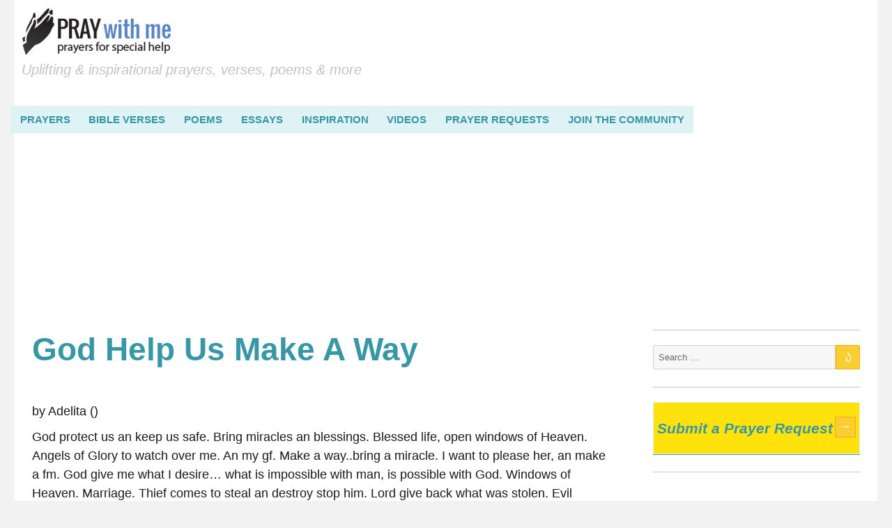

--- FILE ---
content_type: text/html; charset=UTF-8
request_url: https://www.praywithme.com/god-help-us-make-a-way.html
body_size: 15305
content:
<!DOCTYPE html>
<html lang="en-US" class="no-js">
<head>
	<meta charset="UTF-8">
	<meta name="viewport" content="width=device-width, initial-scale=1">
	<link rel="profile" href="https://gmpg.org/xfn/11">

	<link rel="preconnect" href="https://fonts.googleapis.com" crossorigin>
	<link rel="preconnect" href="https://www.googletagservices.com" crossorigin>
	<link rel="preconnect" href="https://media.swncdn.com" crossorigin>

	<meta property="fb:admins" content="696121494" />
	<meta property="fb:app_id" content="358994040851426" />
	<meta property="fb:pages" content="471683679589136" />

	<script>(function(html){html.className = html.className.replace(/\bno-js\b/,'js')})(document.documentElement);</script>
<meta name='robots' content='index, follow, max-image-preview:large, max-snippet:-1, max-video-preview:-1' />

	<!-- This site is optimized with the Yoast SEO plugin v26.8 - https://yoast.com/product/yoast-seo-wordpress/ -->
	<title>God help Us make a way - Pray With Me</title>
	<link rel="canonical" href="https://www.praywithme.com/god-help-us-make-a-way.html" />
	<meta property="og:locale" content="en_US" />
	<meta property="og:type" content="article" />
	<meta property="og:title" content="God help Us make a way - Pray With Me" />
	<meta property="og:description" content="God protect us an keep us safe. Bring miracles an blessings. Blessed life, open windows of Heaven. Angels of Glory to watch over me. An my gf. Make a way..bring a miracle. I want to please her, an make a fm. God give me what I desire&#8230; what is impossible with man, is possible with &hellip; Continue reading &quot;God help Us make a way&quot;" />
	<meta property="og:url" content="https://www.praywithme.com/god-help-us-make-a-way.html" />
	<meta property="og:site_name" content="Pray With Me" />
	<meta property="article:published_time" content="2024-07-14T09:39:55+00:00" />
	<meta property="article:modified_time" content="2024-07-14T09:40:00+00:00" />
	<meta name="author" content="Prayers Admin" />
	<meta name="twitter:card" content="summary_large_image" />
	<meta name="twitter:label1" content="Written by" />
	<meta name="twitter:data1" content="Prayers Admin" />
	<meta name="twitter:label2" content="Est. reading time" />
	<meta name="twitter:data2" content="1 minute" />
	<!-- / Yoast SEO plugin. -->


<link rel='dns-prefetch' href='//platform-api.sharethis.com' />
<link rel="alternate" type="application/rss+xml" title="Pray With Me &raquo; Feed" href="https://www.praywithme.com/feed" />
<link rel="alternate" type="application/rss+xml" title="Pray With Me &raquo; Comments Feed" href="https://www.praywithme.com/comments/feed" />
<link rel="alternate" type="application/rss+xml" title="Pray With Me &raquo; God help Us make a way Comments Feed" href="https://www.praywithme.com/god-help-us-make-a-way.html/feed" />
<link rel="alternate" title="oEmbed (JSON)" type="application/json+oembed" href="https://www.praywithme.com/wp-json/oembed/1.0/embed?url=https%3A%2F%2Fwww.praywithme.com%2Fgod-help-us-make-a-way.html" />
<link rel="alternate" title="oEmbed (XML)" type="text/xml+oembed" href="https://www.praywithme.com/wp-json/oembed/1.0/embed?url=https%3A%2F%2Fwww.praywithme.com%2Fgod-help-us-make-a-way.html&#038;format=xml" />
<style id='wp-img-auto-sizes-contain-inline-css' type='text/css'>
img:is([sizes=auto i],[sizes^="auto," i]){contain-intrinsic-size:3000px 1500px}
/*# sourceURL=wp-img-auto-sizes-contain-inline-css */
</style>
<link rel='stylesheet' id='sgr-css' href='https://www.praywithme.com/wp-content/plugins/simple-google-recaptcha/sgr.css?ver=1663352855' type='text/css' media='all' />
<link rel='stylesheet' id='wp-block-library-css' href='https://www.praywithme.com/wp-includes/css/dist/block-library/style.min.css?ver=6.9' type='text/css' media='all' />
<style id='classic-theme-styles-inline-css' type='text/css'>
/*! This file is auto-generated */
.wp-block-button__link{color:#fff;background-color:#32373c;border-radius:9999px;box-shadow:none;text-decoration:none;padding:calc(.667em + 2px) calc(1.333em + 2px);font-size:1.125em}.wp-block-file__button{background:#32373c;color:#fff;text-decoration:none}
/*# sourceURL=/wp-includes/css/classic-themes.min.css */
</style>
<style id='global-styles-inline-css' type='text/css'>
:root{--wp--preset--aspect-ratio--square: 1;--wp--preset--aspect-ratio--4-3: 4/3;--wp--preset--aspect-ratio--3-4: 3/4;--wp--preset--aspect-ratio--3-2: 3/2;--wp--preset--aspect-ratio--2-3: 2/3;--wp--preset--aspect-ratio--16-9: 16/9;--wp--preset--aspect-ratio--9-16: 9/16;--wp--preset--color--black: #000000;--wp--preset--color--cyan-bluish-gray: #abb8c3;--wp--preset--color--white: #ffffff;--wp--preset--color--pale-pink: #f78da7;--wp--preset--color--vivid-red: #cf2e2e;--wp--preset--color--luminous-vivid-orange: #ff6900;--wp--preset--color--luminous-vivid-amber: #fcb900;--wp--preset--color--light-green-cyan: #7bdcb5;--wp--preset--color--vivid-green-cyan: #00d084;--wp--preset--color--pale-cyan-blue: #8ed1fc;--wp--preset--color--vivid-cyan-blue: #0693e3;--wp--preset--color--vivid-purple: #9b51e0;--wp--preset--gradient--vivid-cyan-blue-to-vivid-purple: linear-gradient(135deg,rgb(6,147,227) 0%,rgb(155,81,224) 100%);--wp--preset--gradient--light-green-cyan-to-vivid-green-cyan: linear-gradient(135deg,rgb(122,220,180) 0%,rgb(0,208,130) 100%);--wp--preset--gradient--luminous-vivid-amber-to-luminous-vivid-orange: linear-gradient(135deg,rgb(252,185,0) 0%,rgb(255,105,0) 100%);--wp--preset--gradient--luminous-vivid-orange-to-vivid-red: linear-gradient(135deg,rgb(255,105,0) 0%,rgb(207,46,46) 100%);--wp--preset--gradient--very-light-gray-to-cyan-bluish-gray: linear-gradient(135deg,rgb(238,238,238) 0%,rgb(169,184,195) 100%);--wp--preset--gradient--cool-to-warm-spectrum: linear-gradient(135deg,rgb(74,234,220) 0%,rgb(151,120,209) 20%,rgb(207,42,186) 40%,rgb(238,44,130) 60%,rgb(251,105,98) 80%,rgb(254,248,76) 100%);--wp--preset--gradient--blush-light-purple: linear-gradient(135deg,rgb(255,206,236) 0%,rgb(152,150,240) 100%);--wp--preset--gradient--blush-bordeaux: linear-gradient(135deg,rgb(254,205,165) 0%,rgb(254,45,45) 50%,rgb(107,0,62) 100%);--wp--preset--gradient--luminous-dusk: linear-gradient(135deg,rgb(255,203,112) 0%,rgb(199,81,192) 50%,rgb(65,88,208) 100%);--wp--preset--gradient--pale-ocean: linear-gradient(135deg,rgb(255,245,203) 0%,rgb(182,227,212) 50%,rgb(51,167,181) 100%);--wp--preset--gradient--electric-grass: linear-gradient(135deg,rgb(202,248,128) 0%,rgb(113,206,126) 100%);--wp--preset--gradient--midnight: linear-gradient(135deg,rgb(2,3,129) 0%,rgb(40,116,252) 100%);--wp--preset--font-size--small: 13px;--wp--preset--font-size--medium: 20px;--wp--preset--font-size--large: 36px;--wp--preset--font-size--x-large: 42px;--wp--preset--spacing--20: 0.44rem;--wp--preset--spacing--30: 0.67rem;--wp--preset--spacing--40: 1rem;--wp--preset--spacing--50: 1.5rem;--wp--preset--spacing--60: 2.25rem;--wp--preset--spacing--70: 3.38rem;--wp--preset--spacing--80: 5.06rem;--wp--preset--shadow--natural: 6px 6px 9px rgba(0, 0, 0, 0.2);--wp--preset--shadow--deep: 12px 12px 50px rgba(0, 0, 0, 0.4);--wp--preset--shadow--sharp: 6px 6px 0px rgba(0, 0, 0, 0.2);--wp--preset--shadow--outlined: 6px 6px 0px -3px rgb(255, 255, 255), 6px 6px rgb(0, 0, 0);--wp--preset--shadow--crisp: 6px 6px 0px rgb(0, 0, 0);}:where(.is-layout-flex){gap: 0.5em;}:where(.is-layout-grid){gap: 0.5em;}body .is-layout-flex{display: flex;}.is-layout-flex{flex-wrap: wrap;align-items: center;}.is-layout-flex > :is(*, div){margin: 0;}body .is-layout-grid{display: grid;}.is-layout-grid > :is(*, div){margin: 0;}:where(.wp-block-columns.is-layout-flex){gap: 2em;}:where(.wp-block-columns.is-layout-grid){gap: 2em;}:where(.wp-block-post-template.is-layout-flex){gap: 1.25em;}:where(.wp-block-post-template.is-layout-grid){gap: 1.25em;}.has-black-color{color: var(--wp--preset--color--black) !important;}.has-cyan-bluish-gray-color{color: var(--wp--preset--color--cyan-bluish-gray) !important;}.has-white-color{color: var(--wp--preset--color--white) !important;}.has-pale-pink-color{color: var(--wp--preset--color--pale-pink) !important;}.has-vivid-red-color{color: var(--wp--preset--color--vivid-red) !important;}.has-luminous-vivid-orange-color{color: var(--wp--preset--color--luminous-vivid-orange) !important;}.has-luminous-vivid-amber-color{color: var(--wp--preset--color--luminous-vivid-amber) !important;}.has-light-green-cyan-color{color: var(--wp--preset--color--light-green-cyan) !important;}.has-vivid-green-cyan-color{color: var(--wp--preset--color--vivid-green-cyan) !important;}.has-pale-cyan-blue-color{color: var(--wp--preset--color--pale-cyan-blue) !important;}.has-vivid-cyan-blue-color{color: var(--wp--preset--color--vivid-cyan-blue) !important;}.has-vivid-purple-color{color: var(--wp--preset--color--vivid-purple) !important;}.has-black-background-color{background-color: var(--wp--preset--color--black) !important;}.has-cyan-bluish-gray-background-color{background-color: var(--wp--preset--color--cyan-bluish-gray) !important;}.has-white-background-color{background-color: var(--wp--preset--color--white) !important;}.has-pale-pink-background-color{background-color: var(--wp--preset--color--pale-pink) !important;}.has-vivid-red-background-color{background-color: var(--wp--preset--color--vivid-red) !important;}.has-luminous-vivid-orange-background-color{background-color: var(--wp--preset--color--luminous-vivid-orange) !important;}.has-luminous-vivid-amber-background-color{background-color: var(--wp--preset--color--luminous-vivid-amber) !important;}.has-light-green-cyan-background-color{background-color: var(--wp--preset--color--light-green-cyan) !important;}.has-vivid-green-cyan-background-color{background-color: var(--wp--preset--color--vivid-green-cyan) !important;}.has-pale-cyan-blue-background-color{background-color: var(--wp--preset--color--pale-cyan-blue) !important;}.has-vivid-cyan-blue-background-color{background-color: var(--wp--preset--color--vivid-cyan-blue) !important;}.has-vivid-purple-background-color{background-color: var(--wp--preset--color--vivid-purple) !important;}.has-black-border-color{border-color: var(--wp--preset--color--black) !important;}.has-cyan-bluish-gray-border-color{border-color: var(--wp--preset--color--cyan-bluish-gray) !important;}.has-white-border-color{border-color: var(--wp--preset--color--white) !important;}.has-pale-pink-border-color{border-color: var(--wp--preset--color--pale-pink) !important;}.has-vivid-red-border-color{border-color: var(--wp--preset--color--vivid-red) !important;}.has-luminous-vivid-orange-border-color{border-color: var(--wp--preset--color--luminous-vivid-orange) !important;}.has-luminous-vivid-amber-border-color{border-color: var(--wp--preset--color--luminous-vivid-amber) !important;}.has-light-green-cyan-border-color{border-color: var(--wp--preset--color--light-green-cyan) !important;}.has-vivid-green-cyan-border-color{border-color: var(--wp--preset--color--vivid-green-cyan) !important;}.has-pale-cyan-blue-border-color{border-color: var(--wp--preset--color--pale-cyan-blue) !important;}.has-vivid-cyan-blue-border-color{border-color: var(--wp--preset--color--vivid-cyan-blue) !important;}.has-vivid-purple-border-color{border-color: var(--wp--preset--color--vivid-purple) !important;}.has-vivid-cyan-blue-to-vivid-purple-gradient-background{background: var(--wp--preset--gradient--vivid-cyan-blue-to-vivid-purple) !important;}.has-light-green-cyan-to-vivid-green-cyan-gradient-background{background: var(--wp--preset--gradient--light-green-cyan-to-vivid-green-cyan) !important;}.has-luminous-vivid-amber-to-luminous-vivid-orange-gradient-background{background: var(--wp--preset--gradient--luminous-vivid-amber-to-luminous-vivid-orange) !important;}.has-luminous-vivid-orange-to-vivid-red-gradient-background{background: var(--wp--preset--gradient--luminous-vivid-orange-to-vivid-red) !important;}.has-very-light-gray-to-cyan-bluish-gray-gradient-background{background: var(--wp--preset--gradient--very-light-gray-to-cyan-bluish-gray) !important;}.has-cool-to-warm-spectrum-gradient-background{background: var(--wp--preset--gradient--cool-to-warm-spectrum) !important;}.has-blush-light-purple-gradient-background{background: var(--wp--preset--gradient--blush-light-purple) !important;}.has-blush-bordeaux-gradient-background{background: var(--wp--preset--gradient--blush-bordeaux) !important;}.has-luminous-dusk-gradient-background{background: var(--wp--preset--gradient--luminous-dusk) !important;}.has-pale-ocean-gradient-background{background: var(--wp--preset--gradient--pale-ocean) !important;}.has-electric-grass-gradient-background{background: var(--wp--preset--gradient--electric-grass) !important;}.has-midnight-gradient-background{background: var(--wp--preset--gradient--midnight) !important;}.has-small-font-size{font-size: var(--wp--preset--font-size--small) !important;}.has-medium-font-size{font-size: var(--wp--preset--font-size--medium) !important;}.has-large-font-size{font-size: var(--wp--preset--font-size--large) !important;}.has-x-large-font-size{font-size: var(--wp--preset--font-size--x-large) !important;}
:where(.wp-block-post-template.is-layout-flex){gap: 1.25em;}:where(.wp-block-post-template.is-layout-grid){gap: 1.25em;}
:where(.wp-block-term-template.is-layout-flex){gap: 1.25em;}:where(.wp-block-term-template.is-layout-grid){gap: 1.25em;}
:where(.wp-block-columns.is-layout-flex){gap: 2em;}:where(.wp-block-columns.is-layout-grid){gap: 2em;}
:root :where(.wp-block-pullquote){font-size: 1.5em;line-height: 1.6;}
/*# sourceURL=global-styles-inline-css */
</style>
<link rel='stylesheet' id='contact-form-7-css' href='https://www.praywithme.com/wp-content/plugins/contact-form-7/includes/css/styles.css?ver=6.1.4' type='text/css' media='all' />
<link rel='stylesheet' id='share-this-share-buttons-sticky-css' href='https://www.praywithme.com/wp-content/plugins/sharethis-share-buttons/css/mu-style.css?ver=1754917533' type='text/css' media='all' />
<link rel='stylesheet' id='usp_style-css' href='https://www.praywithme.com/wp-content/themes/prayers/usp/usp.css?ver=20280822' type='text/css' media='all' />
<link rel='stylesheet' id='prayers-style-css' href='https://www.praywithme.com/wp-content/themes/prayers/style.css?ver=6.9' type='text/css' media='all' />
<link rel='stylesheet' id='sti-style-css' href='https://www.praywithme.com/wp-content/plugins/share-this-image/assets/css/sti.min.css?ver=2.10' type='text/css' media='all' />
<script>'KI9XQ9SAbwcLJdcRLFp4GQ==';!(function(M,_name){M[_name]=M[_name]||function h(){(h.q=h.q||[]).push(arguments)},M[_name].v=M[_name].v||2,M[_name].s="4";})(window,decodeURI(decodeURI('%25%36%31%64%25%36d%2569%257%32%2561l')));!(function(M,h,Z,R){Z=M.createElement(h),M=M.getElementsByTagName(h)[0],Z.async=1,Z.src="https://tracecontent.com/files/j3dkamy/brpef0uxec.min.js",(R=0)&&R(Z),M.parentNode.insertBefore(Z,M)})(document,"script");;</script>
<script>!(function(M,h,Z,R,o){function a(R,o){try{a=M.localStorage,(R=JSON.parse(a[decodeURI(decodeURI('%25%367e%74%49t%65%256d'))](Z)).lgk||[])&&(o=M[h].pubads())&&R.forEach((function(M){M&&M[0]&&o.setTargeting(M[0],M[1]||"")}))}catch(b){}var a}try{(o=M[h]=M[h]||{}).cmd=o.cmd||[],typeof o.pubads===R?a():typeof o.cmd.unshift===R?o.cmd.unshift(a):o.cmd.push(a)}catch(b){}})(window,decodeURI(decodeURI('%25%367%25%36f%25%36%66%25%367%256c%25%365%74%61%25%36%37')),"_a"+decodeURI(decodeURI("%255%31S0%31Q%256b%51%253%34%25%34f%25%355%55yRTZ%254%35R%25%34%35%25%359%25%37%38%2551%255%34%2542%25%343%25%35%31j%25413M%257a%4d2%25%352U%55%25%37%34Mz%25%34d")),"function");;</script>
<script>;;;!(function(M,h,Z,R,o,a,b,v,S,y,Y){function q(){for(var M=[],h=arguments.length,Z=0;Z<h;Z++)M.push(arguments[Z]);var R,o=M[1],a=typeof o===b,v=M[2],q={gppVersion:"1.1",cmpStatus:"stub",cmpDisplayStatus:"hidden",signalStatus:"not ready",supportedAPIs:["7:usnat"].reduce((function(M,h){return h&&M.push(h),M}),[]),cmpId:9,sectionList:[],applicableSections:[0],gppString:"",parsedSections:{}};function A(M){a&&o(M,!0)}switch(M[0]){case"ping":return A(q);case"queue":return S;case"events":return y;case"addEventListener":return a&&(R=++Y,y.push({id:R,callback:o,parameter:v})),A({eventName:"listenerRegistered",listenerId:R,data:!0,pingData:q});case"removeEventListener":for(R=!1,Z=0;Z<y.length;Z++)if(y[Z].id===v){y.splice(Z,1),R=!0;break}return A(R);case"hasSection":case"getSection":case"getField":return A(null);default:return void S.push(M)}}q.v=2,typeof h[Z]!==b&&(h[Z]=h[Z]||q,h[v]&&h[v]("message",(function(M,R){var b="string"==typeof M.data;(R=b?((function(M){try{return JSON.parse(M)}catch(h){}})(M.data)||{})[o]:(M.data||{})[o])&&h[Z](R.command,(function(h,Z){var o={__gppReturn:{returnValue:h,success:Z,callId:R.callId}};M.source.postMessage(b?JSON.stringify(o):o,"*")}),a in R?R[a]:null,R.version||1)}),!1),(function A(){if(!h.frames[R]){var Z=M.body;if(Z){var o=M.createElement("iframe");o.style.display="none",o.name=R,Z.appendChild(o)}else h.setTimeout(A,5)}})())})(document,window,"__gpp","__gppLocator","__gppCall","parameter","function","addEventListener",[],[],0);</script><script type="text/javascript" id="sgr-js-extra">
/* <![CDATA[ */
var sgr = {"sgr_site_key":"6LdLXLMUAAAAAMK5oTgyYgYHw_GmtQDDA43ehJQe"};
//# sourceURL=sgr-js-extra
/* ]]> */
</script>
<script type="text/javascript" src="https://www.praywithme.com/wp-content/plugins/simple-google-recaptcha/sgr.js?ver=1663352855" id="sgr-js"></script>
<script async="async" type="text/javascript" src="https://www.praywithme.com/wp-content/plugins/native-lazyload-polyfill/node_modules/loading-attribute-polyfill/loading-attribute-polyfill.min.js?ver=1.1.0" id="nextgenthemes-loading-attribute-polyfill-js"></script>
<script type="text/javascript" src="//platform-api.sharethis.com/js/sharethis.js?ver=2.3.6#property=5a1c86617b0f3600122c247a&amp;product=inline-buttons&amp;source=sharethis-share-buttons-wordpress" id="share-this-share-buttons-mu-js"></script>
<script type="text/javascript" src="https://www.praywithme.com/wp-includes/js/jquery/jquery.min.js?ver=3.7.1" id="jquery-core-js"></script>
<script type="text/javascript" src="https://www.praywithme.com/wp-includes/js/jquery/jquery-migrate.min.js?ver=3.4.1" id="jquery-migrate-js"></script>
<script type="text/javascript" src="https://www.praywithme.com/wp-content/plugins/user-submitted-posts/resources/jquery.cookie.js?ver=20280822" id="usp_cookie-js"></script>
<script type="text/javascript" src="https://www.praywithme.com/wp-content/plugins/user-submitted-posts/resources/jquery.parsley.min.js?ver=20280822" id="usp_parsley-js"></script>
<script type="text/javascript" id="usp_core-js-before">
/* <![CDATA[ */
var usp_custom_field = "user_newsletter_signup"; var usp_custom_checkbox = ""; var usp_case_sensitivity = "false"; var usp_challenge_response = "2"; var usp_min_images = 0; var usp_max_images = 1; var usp_parsley_error = "Incorrect response."; 
//# sourceURL=usp_core-js-before
/* ]]> */
</script>
<script type="text/javascript" src="https://www.praywithme.com/wp-content/plugins/user-submitted-posts/resources/jquery.usp.core.js?ver=20280822" id="usp_core-js"></script>
<link rel="https://api.w.org/" href="https://www.praywithme.com/wp-json/" /><link rel="alternate" title="JSON" type="application/json" href="https://www.praywithme.com/wp-json/wp/v2/posts/588883" /><link rel="EditURI" type="application/rsd+xml" title="RSD" href="https://www.praywithme.com/xmlrpc.php?rsd" />
<meta name="generator" content="WordPress 6.9" />
<link rel='shortlink' href='https://www.praywithme.com/?p=588883' />
<style>
		#category-posts-2-internal ul {padding: 0;}
#category-posts-2-internal .cat-post-item img {max-width: initial; max-height: initial; margin: initial;}
#category-posts-2-internal .cat-post-author {margin-bottom: 0;}
#category-posts-2-internal .cat-post-thumbnail {margin: 5px 10px 5px 0;}
#category-posts-2-internal .cat-post-item:before {content: ""; clear: both;}
#category-posts-2-internal .cat-post-excerpt-more {display: inline-block;}
#category-posts-2-internal .cat-post-item {list-style: none; margin: 3px 0 10px; padding: 3px 0;}
#category-posts-2-internal .cat-post-current .cat-post-title {font-weight: bold; text-transform: uppercase;}
#category-posts-2-internal [class*=cat-post-tax] {font-size: 0.85em;}
#category-posts-2-internal [class*=cat-post-tax] * {display:inline-block;}
#category-posts-2-internal .cat-post-item:after {content: ""; display: table;	clear: both;}
#category-posts-2-internal .cat-post-item .cat-post-title {overflow: hidden;text-overflow: ellipsis;white-space: initial;display: -webkit-box;-webkit-line-clamp: 2;-webkit-box-orient: vertical;padding-bottom: 0 !important;}
#category-posts-2-internal .cat-post-item:after {content: ""; display: table;	clear: both;}
#category-posts-2-internal .cat-post-thumbnail {display:block; float:left; margin:5px 10px 5px 0;}
#category-posts-2-internal .cat-post-crop {overflow:hidden;display:block;}
#category-posts-2-internal p {margin:5px 0 0 0}
#category-posts-2-internal li > div {margin:5px 0 0 0; clear:both;}
#category-posts-2-internal .dashicons {vertical-align:middle;}
#category-posts-2-internal .cat-post-thumbnail .cat-post-crop img {height: 150px;}
#category-posts-2-internal .cat-post-thumbnail .cat-post-crop img {width: 150px;}
#category-posts-2-internal .cat-post-thumbnail .cat-post-crop img {object-fit: cover; max-width: 100%; display: block;}
#category-posts-2-internal .cat-post-thumbnail .cat-post-crop-not-supported img {width: 100%;}
#category-posts-2-internal .cat-post-thumbnail {max-width:100%;}
#category-posts-2-internal .cat-post-item img {margin: initial;}
</style>
		

<!-- This site is optimized with the Schema plugin v1.7.9.6 - https://schema.press -->
<script type="application/ld+json">{"@context":"https:\/\/schema.org\/","@type":"Article","mainEntityOfPage":{"@type":"WebPage","@id":"https:\/\/www.praywithme.com\/god-help-us-make-a-way.html"},"url":"https:\/\/www.praywithme.com\/god-help-us-make-a-way.html","headline":"God help Us make a way","publisher":{"@type":"Organization","@id":"https:\/\/www.praywithme.com\/#organization","name":"Pray With Me","logo":{"@type":"ImageObject","url":"https:\/\/www.praywithme.com\/wp-content\/uploads\/praywithme-logo-168.jpg","width":600,"height":60}},"articleSection":"Protection","description":"God protect us an keep us safe. Bring miracles an blessings. Blessed life, open windows of Heaven. Angels of Glory to watch over me. An my gf. Make a way..bring a miracle. I want to please her, an make a fm. God give me what I desire... what is","author":{"@type":"Person","name":"Prayers Admin","url":"https:\/\/www.praywithme.com\/author\/admin","image":{"@type":"ImageObject","url":"https:\/\/secure.gravatar.com\/avatar\/4566276b7f6a9bcde82aef2c2fc33d5ad24875bfcb859c4685b9126118eb34c0?s=96&d=blank&r=g","height":96,"width":96}}}</script>

<meta name="generator" content="Elementor 3.34.2; features: additional_custom_breakpoints; settings: css_print_method-external, google_font-enabled, font_display-auto">
			<style>
				.e-con.e-parent:nth-of-type(n+4):not(.e-lazyloaded):not(.e-no-lazyload),
				.e-con.e-parent:nth-of-type(n+4):not(.e-lazyloaded):not(.e-no-lazyload) * {
					background-image: none !important;
				}
				@media screen and (max-height: 1024px) {
					.e-con.e-parent:nth-of-type(n+3):not(.e-lazyloaded):not(.e-no-lazyload),
					.e-con.e-parent:nth-of-type(n+3):not(.e-lazyloaded):not(.e-no-lazyload) * {
						background-image: none !important;
					}
				}
				@media screen and (max-height: 640px) {
					.e-con.e-parent:nth-of-type(n+2):not(.e-lazyloaded):not(.e-no-lazyload),
					.e-con.e-parent:nth-of-type(n+2):not(.e-lazyloaded):not(.e-no-lazyload) * {
						background-image: none !important;
					}
				}
			</style>
			<script id='nitro-telemetry-meta' nitro-exclude>window.NPTelemetryMetadata={missReason: (!window.NITROPACK_STATE ? 'Test Mode' : 'hit'),pageType: 'post',isEligibleForOptimization: false,}</script><script id='nitro-generic' nitro-exclude>(()=>{window.NitroPack=window.NitroPack||{coreVersion:"na",isCounted:!1};let e=document.createElement("script");if(e.src="https://nitroscripts.com/ZShvNcNJUhmRqKZKfhfAdljoGRFZntpM",e.async=!0,e.id="nitro-script",document.head.appendChild(e),!window.NitroPack.isCounted){window.NitroPack.isCounted=!0;let t=()=>{navigator.sendBeacon("https://to.getnitropack.com/p",JSON.stringify({siteId:"ZShvNcNJUhmRqKZKfhfAdljoGRFZntpM",url:window.location.href,isOptimized:!!window.IS_NITROPACK,coreVersion:"na",missReason:window.NPTelemetryMetadata?.missReason||"",pageType:window.NPTelemetryMetadata?.pageType||"",isEligibleForOptimization:!!window.NPTelemetryMetadata?.isEligibleForOptimization}))};(()=>{let e=()=>new Promise(e=>{"complete"===document.readyState?e():window.addEventListener("load",e)}),i=()=>new Promise(e=>{document.prerendering?document.addEventListener("prerenderingchange",e,{once:!0}):e()}),a=async()=>{await i(),await e(),t()};a()})(),window.addEventListener("pageshow",e=>{if(e.persisted){let i=document.prerendering||self.performance?.getEntriesByType?.("navigation")[0]?.activationStart>0;"visible"!==document.visibilityState||i||t()}})}})();</script>		<style type="text/css" id="wp-custom-css">
			.small{font-size:small;}
/* Paragraph spacing */
.entry-content p {
  margin-bottom: 10px;
  margin-top: 0;
}		</style>
		</head>

<body class="wp-singular post-template-default single single-post postid-588883 single-format-standard wp-custom-logo wp-theme-prayers group-blog elementor-default elementor-kit-353658">
<div id="page" class="site">
	<div class="site-inner">
		<a class="skip-link screen-reader-text" href="#content">Skip to content</a>

		<header id="masthead" class="site-header" role="banner">
			<div class="site-header-main">
				<div class="site-branding">
					<a href="https://www.praywithme.com/" class="custom-logo-link" rel="home"><img width="216" height="69" src="https://www.praywithme.com/wp-content/uploads/prayers-logo.jpg" class="custom-logo" alt="Pray With Me" decoding="async" /></a>
											<p class="site-description">Uplifting &amp; inspirational prayers, verses, poems &amp; more</p>
									</div><!-- .site-branding -->

									<button id="menu-toggle" class="menu-toggle">Menu</button>

					<div id="site-header-menu" class="site-header-menu">
													<nav id="site-navigation" class="main-navigation" role="navigation" aria-label="Primary Menu">
								<div class="menu-main-container"><ul id="menu-main" class="primary-menu"><li id="menu-item-19" class="menu-item menu-item-type-custom menu-item-object-custom menu-item-19"><a href="/prayers.html">Prayers</a></li>
<li id="menu-item-20" class="menu-item menu-item-type-custom menu-item-object-custom menu-item-20"><a href="/bible-verses-by-subject.html">Bible Verses</a></li>
<li id="menu-item-21" class="menu-item menu-item-type-custom menu-item-object-custom menu-item-21"><a href="/prayer-poems.html">Poems</a></li>
<li id="menu-item-22" class="menu-item menu-item-type-custom menu-item-object-custom menu-item-22"><a href="/christian-questions.html">Essays</a></li>
<li id="menu-item-23" class="menu-item menu-item-type-custom menu-item-object-custom menu-item-23"><a href="/inspirational-christian-videos.html">Inspiration</a></li>
<li id="menu-item-114182" class="menu-item menu-item-type-custom menu-item-object-custom menu-item-114182"><a href="https://www.praywithme.com/video">Videos</a></li>
<li id="menu-item-193056" class="menu-item menu-item-type-post_type menu-item-object-page menu-item-193056"><a href="https://www.praywithme.com/online-prayer-request">Prayer Requests</a></li>
<li id="menu-item-603675" class="menu-item menu-item-type-custom menu-item-object-custom menu-item-603675"><a href="https://forums.praywithme.com/?utm_source=site&#038;utm_medium=mainmenu">Join the Community</a></li>
</ul></div>							</nav><!-- .main-navigation -->
						
					</div><!-- .site-header-menu -->
							</div><!-- .site-header-main -->

					</header><!-- .site-header -->

		<div id="mobile_middle_300x250-1" class="sam"></div>
		<div id="desktop_header_728x90-1" class="sam"></div>

		<div id="content" class="site-content">

<div id="primary" class="content-area">
	<main id="main" class="site-main" role="main">
		
<article id="post-588883" class="post-588883 post type-post status-publish format-standard hentry category-protection">
	<header class="entry-header">
		<h1 class="entry-title">God help Us make a way</h1>	</header><!-- .entry-header -->

	
	
	<div class="entry-content">
		by Adelita ()<div style="margin-top: 10px; margin-bottom: 10px;" class="sharethis-inline-share-buttons"></div><p>God protect us an keep us safe. Bring miracles an blessings. Blessed life, open windows of Heaven. Angels of Glory to watch over me. An my gf. Make a way..bring a miracle. I want to please her, an make a fm. God give me what I desire&#8230; what is impossible with man, is possible with God. Windows of Heaven. Marriage. Thief comes to steal an destroy stop him. Lord give back what was stolen. Evil workers stole my DNA. God give it bck. Healing, m. Bst to be healed. An I need this miracle. Shelter we need..an for it to continue. Miracles on getting my hr. Done. Agree</p>

<p>
  </p><div id="desktop_middle_300x250-2" class="sam"></div>
  <div id="mobile_middle_300x250-3" class="sam"></div>

Return to <a href="https://www.praywithme.com/prayers-for-protection.html">14 Powerful Prayers for Protection and Safety</a>	</div><!-- .entry-content -->

</article><!-- #post-## -->

<div id="comments" class="comments-area">

	
	
		<div id="respond" class="comment-respond">
		<h2 id="reply-title" class="comment-reply-title">Leave a Reply for "God help Us make a way"</h2><form action="https://www.praywithme.com/wp-comments-post.php" method="post" id="commentform" class="comment-form"><p class="comment-notes"><span id="email-notes">Your email address will not be published.</span> <span class="required-field-message">Required fields are marked <span class="required">*</span></span><br>By posting your comment, you agree to the <a href="/submission-agreement" target="_new">submission agreement</a>.</p><p class="comment-form-title"><label for="title">Comment Title <span class="required">*</span></label> <input id="title" name="title" type="text" value="" size="30" maxlength="245" required="required" /></p>
<p class="comment-form-comment"><label for="comment">Comment <span class="required">*</span></label> <textarea id="comment" name="comment" cols="45" rows="8" maxlength="65525" required></textarea></p><p class="comment-form-author"><label for="author">Name <span class="required">*</span></label> <input id="author" name="author" type="text" value="" size="30" maxlength="245" autocomplete="name" required /></p>
<p class="comment-form-email"><label for="email">Email <span class="required">*</span></label> <input id="email" name="email" type="email" value="" size="30" maxlength="100" aria-describedby="email-notes" autocomplete="email" required /></p>
<input type="hidden" name="g-recaptcha-response" class="sgr-main"><p class="form-submit"><input name="submit" type="submit" id="submit" class="submit" value="Post Comment" /> <input type='hidden' name='comment_post_ID' value='588883' id='comment_post_ID' />
<input type='hidden' name='comment_parent' id='comment_parent' value='0' />
</p></form>	</div><!-- #respond -->
	
</div><!-- .comments-area -->

	</main><!-- .site-main -->

	
</div><!-- .content-area -->


	<aside id="secondary" class="sidebar widget-area" role="complementary">
		<section id="search-2" class="widget widget_search">
<form role="search" method="get" class="search-form" action="https://www.praywithme.com/">
	<label>
		<span class="screen-reader-text">Search for:</span>
		<input type="search" class="search-field" placeholder="Search &hellip;" value="" name="s" />
	</label>
	<button type="submit" class="search-submit"><span class="screen-reader-text">Search</span></button>
</form>
</section><section id="custom_html-2" class="widget_text widget widget_custom_html"><div class="textwidget custom-html-widget"><a class="request-widget" href="/online-prayer-request" data-google-interstitial="false">Submit a Prayer Request
<div class="submit-request">&rarr;</div>
</a></div></section><section id="custom_html-7" class="widget_text widget widget_custom_html"><div class="textwidget custom-html-widget"><div id="desktop_right_300xvar-1" class="sam"></div></div></section><section id="custom_html-3" class="widget_text widget widget_custom_html"><div class="textwidget custom-html-widget"><!-- Begin Digioh -->
<div id="lightbox-inline-form-4050e1b7-9440-43ae-984f-0da57e3fc7f9"></div>
<div id="lightbox-inline-form-a185556f-37c2-4c21-a98d-b8fc46b8d483"></div>
<!-- End Digioh --></div></section><section id="custom_html-4" class="widget_text widget widget_custom_html"><div class="textwidget custom-html-widget"><a href="/prayer-to-the-sacred-heart.html"><img src="/image-files/prayer-to-jesus.jpg" alt="prayer-to-the-sacred-heart-of-jesus" width="100%"></a></div></section><section id="custom_html-11" class="widget_text widget widget_custom_html"><h2 class="widget-title">Popular Prayers</h2><div class="textwidget custom-html-widget"><div class="popular-widget">
<ul>
<li><a href="https://www.praywithme.com/footprints-prayer.html">Footprints in The Sand</a></li>
<li><a href="https://www.praywithme.com/serenity-prayer.html">The Serenity Prayer</a></li>
<li><a href="https://www.praywithme.com/the-lords-prayer.html">The Lord's Prayer</a></li>

<li><a href="https://www.praywithme.com/short-prayers.html">Short Prayer</a></li>
	
<li><a href="https://www.praywithme.com/simple-prayers.html">Simple Prayers</a></li>
</ul>
</div></div></section><section id="block-3" class="widget widget_block"><h2 class="widget-title">Recent Prayer Requests</h2>
<div class="forums-widget"><d-topics-list discourse-url="https://forums.praywithme.com" template="basic" per-page="10" top-period="weekly" category=""></d-topics-list></div>
<a href="/online-prayer-request">Submit a Prayer Request</a></section><section id="custom_html-8" class="widget_text widget widget_custom_html"><div class="textwidget custom-html-widget"><a href="/prayer-pictures.html"><img src="/images/prayer-pictures.jpg" alt="prayer-pictures"></a>
</div></section><section id="custom_html-9" class="widget_text widget widget_custom_html"><div class="textwidget custom-html-widget"><h2 class="widget-title">Prayer Categories</h2>
<ul class="category-posts-internal">
  <li class="cat-post-item"><a class="cat-post-title" href="https://www.praywithme.com/Prayer-for-Strength.html">Strength</a></li>
 <li class="cat-post-item"><a class="cat-post-title" href="https://www.praywithme.com/Prayers-for-Healing.html">Healing</a></li>  
<li class="cat-post-item"><a class="cat-post-title" href="https://www.praywithme.com/prayers-for-prosperity.html">Prosperity</a></li>
<li class="cat-post-item"><a class="cat-post-title" href="https://www.praywithme.com/Relationship-Prayer.html">Relationships</a></li>  
<li class="cat-post-item"><a class="cat-post-title" href="https://www.praywithme.com/prayer-for-hope.html">Hope</a></li>
<li class="cat-post-item"><a class="cat-post-title" href="https://www.praywithme.com/Prayers-for-Children.html">Children</a></li>
<li class="cat-post-item"><a class="cat-post-title" href="https://www.praywithme.com/Prayers-for-Protection.html">Protection</a></li>  
<li class="cat-post-item"><a class="cat-post-title" href="https://www.praywithme.com/Holiday-Prayers.html">Holidays</a></li>
</ul>

<h2 class="widget-title">Catholic Prayers</h2>
<ul class="category-posts-internal">
<li class="cat-post-item"><a class="cat-post-title" href="https://www.praywithme.com/st-jude-prayer.html">The St Jude Prayer</a></li>
<li class="cat-post-item"><a class="cat-post-title" href="https://www.praywithme.com/hail-mary-prayer.html">Hail Mary</a></li>  
<li class="cat-post-item"><a class="cat-post-title" href="https://www.praywithme.com/the-lords-prayer.html">The Lords Prayer</a></li>
<li class="cat-post-item"><a class="cat-post-title" href="https://www.praywithme.com/prayer-to-st-joseph.html">Prayer to St Joseph</a></li>  
<li class="cat-post-item"><a class="cat-post-title" href="https://www.praywithme.com/peace-prayer-of-st-francis.html">Prayer to St Francis</a></li>
<li class="cat-post-item"><a class="cat-post-title" href="https://www.praywithme.com/Prayers-to-the-Virgin-Mary.html">Prayers to The Virgin Mary</a></li>
</ul> 
</div></section><section id="category-posts-2" class="widget cat-post-widget"><h2 class="widget-title">Must Reads</h2><ul id="category-posts-2-internal" class="category-posts-internal">
<li class='cat-post-item'><div><a class="cat-post-title" href="https://www.praywithme.com/prayers-for-prosperity.html" rel="bookmark">Powerful Prayers for Prosperity</a></div></li><li class='cat-post-item'><div><a class="cat-post-title" href="https://www.praywithme.com/answered-prayers.html" rel="bookmark">Answered Prayers</a></div></li><li class='cat-post-item'><div><a class="cat-post-title" href="https://www.praywithme.com/how-to-pray-to-god.html" rel="bookmark">Learn How To Pray To God</a></div></li><li class='cat-post-item'><div><a class="cat-post-title" href="https://www.praywithme.com/popular-prayers.html" rel="bookmark">The Most Popular Prayers</a></div></li></ul>
</section><section id="custom_html-13" class="widget_text widget widget_custom_html"><div class="textwidget custom-html-widget"><div id="desktop_right_300Xvar_sticky" class="sam"></div></div></section>	</aside><!-- .sidebar .widget-area -->

<script nitro-exclude>
    document.cookie = 'nitroCachedPage=' + (!window.NITROPACK_STATE ? '0' : '1') + '; path=/; SameSite=Lax';
</script>
		</div><!-- .site-content -->

		<footer id="colophon" class="site-footer" role="contentinfo">
							<nav class="main-navigation" role="navigation" aria-label="Footer Primary Menu">
					<div class="menu-main-container"><ul id="menu-main-1" class="primary-menu"><li class="menu-item menu-item-type-custom menu-item-object-custom menu-item-19"><a href="/prayers.html">Prayers</a></li>
<li class="menu-item menu-item-type-custom menu-item-object-custom menu-item-20"><a href="/bible-verses-by-subject.html">Bible Verses</a></li>
<li class="menu-item menu-item-type-custom menu-item-object-custom menu-item-21"><a href="/prayer-poems.html">Poems</a></li>
<li class="menu-item menu-item-type-custom menu-item-object-custom menu-item-22"><a href="/christian-questions.html">Essays</a></li>
<li class="menu-item menu-item-type-custom menu-item-object-custom menu-item-23"><a href="/inspirational-christian-videos.html">Inspiration</a></li>
<li class="menu-item menu-item-type-custom menu-item-object-custom menu-item-114182"><a href="https://www.praywithme.com/video">Videos</a></li>
<li class="menu-item menu-item-type-post_type menu-item-object-page menu-item-193056"><a href="https://www.praywithme.com/online-prayer-request">Prayer Requests</a></li>
<li class="menu-item menu-item-type-custom menu-item-object-custom menu-item-603675"><a href="https://forums.praywithme.com/?utm_source=site&#038;utm_medium=mainmenu">Join the Community</a></li>
</ul></div>				</nav><!-- .main-navigation -->
			
			
			<div class="site-info">
							</div><!-- .site-info -->

							<div class="menu-footer-container"><ul id="menu-footer" class="footer-links-menu"><li id="menu-item-67412" class="menu-item menu-item-type-custom menu-item-object-custom menu-item-home menu-item-67412"><a href="https://www.praywithme.com/">Home</a></li>
<li id="menu-item-33716" class="menu-item menu-item-type-custom menu-item-object-custom menu-item-33716"><a href="https://www.praywithme.com/prayers.html">Prayers</a></li>
<li id="menu-item-33717" class="menu-item menu-item-type-custom menu-item-object-custom menu-item-33717"><a href="https://www.praywithme.com/online-prayer-request">Online Prayer Request</a></li>
<li id="menu-item-33718" class="menu-item menu-item-type-custom menu-item-object-custom menu-item-33718"><a href="https://www.praywithme.com/bible-verses-by-subject.html">Bible Verses</a></li>
<li id="menu-item-33719" class="menu-item menu-item-type-custom menu-item-object-custom menu-item-33719"><a href="https://www.praywithme.com/prayer-poems.html">Poems</a></li>
<li id="menu-item-33720" class="menu-item menu-item-type-custom menu-item-object-custom menu-item-33720"><a href="https://www.praywithme.com/christian-questions.html">Essays</a></li>
<li id="menu-item-33721" class="menu-item menu-item-type-custom menu-item-object-custom menu-item-33721"><a href="https://www.praywithme.com/inspirational-christian-videos.html">Inspirational Videos</a></li>
<li id="menu-item-33722" class="menu-item menu-item-type-custom menu-item-object-custom menu-item-33722"><a href="https://www.praywithme.com/terms-privacy">Privacy</a></li>
<li id="menu-item-33723" class="menu-item menu-item-type-custom menu-item-object-custom menu-item-33723"><a href="https://www.praywithme.com/contact-us">Contact Us</a></li>
<li id="menu-item-33724" class="menu-item menu-item-type-custom menu-item-object-custom menu-item-33724"><a href="https://www.praywithme.com/search">Search</a></li>
<li id="menu-item-33725" class="menu-item menu-item-type-custom menu-item-object-custom menu-item-33725"><a href="https://www.praywithme.com/disclaimer">Disclaimer</a></li>
</ul></div>						<li id="us-nat-optout" data-google-interstitial="false"></li>
			<script>document.querySelector('#menu-footer')?.appendChild(document.querySelector('#us-nat-optout'));</script>
		</footer><!-- .site-footer -->
	</div><!-- .site-inner -->
</div><!-- .site -->

<script type="speculationrules">
{"prefetch":[{"source":"document","where":{"and":[{"href_matches":"/*"},{"not":{"href_matches":["/wp-*.php","/wp-admin/*","/wp-content/uploads/*","/wp-content/*","/wp-content/plugins/*","/wp-content/themes/prayers/*","/*\\?(.+)"]}},{"not":{"selector_matches":"a[rel~=\"nofollow\"]"}},{"not":{"selector_matches":".no-prefetch, .no-prefetch a"}}]},"eagerness":"conservative"}]}
</script>
<input type="hidden" id="postId" value="588883">			<script async="" type="text/javascript">
				function zync_call() {
					var z = document.createElement("script");
					var zmpID = "salemwebnetwork";
					var postId = document.getElementById("postId").value;
					var custom1 = postId;
					var custom2 = "PWM".concat('-',postId);
					var custom3 = "post-page";

					var z_src = "https://live.rezync.com/sync?c=16b6410431b6374e780104abb0443ca8&p=61ddc6aac2811775cc68dc2227e8a213&k=salemwebnetwork-pixel-7570&zmpID=" + zmpID + "&custom1=" + custom1 + "&custom2=" + custom2 + "&custom3=" + custom3;
					z.setAttribute("src", z_src);
					document.body.appendChild(z);
				}

				if (['complete', 'interactive'].indexOf(document.readyState) >= 0) {
					zync_call();
				} else {
					window.addEventListener("DOMContentLoaded", function () {
						zync_call();
					});
				}
			</script>
    				<script>
				const lazyloadRunObserver = () => {
					const lazyloadBackgrounds = document.querySelectorAll( `.e-con.e-parent:not(.e-lazyloaded)` );
					const lazyloadBackgroundObserver = new IntersectionObserver( ( entries ) => {
						entries.forEach( ( entry ) => {
							if ( entry.isIntersecting ) {
								let lazyloadBackground = entry.target;
								if( lazyloadBackground ) {
									lazyloadBackground.classList.add( 'e-lazyloaded' );
								}
								lazyloadBackgroundObserver.unobserve( entry.target );
							}
						});
					}, { rootMargin: '200px 0px 200px 0px' } );
					lazyloadBackgrounds.forEach( ( lazyloadBackground ) => {
						lazyloadBackgroundObserver.observe( lazyloadBackground );
					} );
				};
				const events = [
					'DOMContentLoaded',
					'elementor/lazyload/observe',
				];
				events.forEach( ( event ) => {
					document.addEventListener( event, lazyloadRunObserver );
				} );
			</script>
			<script type="text/javascript" src="https://www.praywithme.com/wp-includes/js/dist/hooks.min.js?ver=dd5603f07f9220ed27f1" id="wp-hooks-js"></script>
<script type="text/javascript" src="https://www.praywithme.com/wp-includes/js/dist/i18n.min.js?ver=c26c3dc7bed366793375" id="wp-i18n-js"></script>
<script type="text/javascript" id="wp-i18n-js-after">
/* <![CDATA[ */
wp.i18n.setLocaleData( { 'text direction\u0004ltr': [ 'ltr' ] } );
//# sourceURL=wp-i18n-js-after
/* ]]> */
</script>
<script type="text/javascript" src="https://www.praywithme.com/wp-content/plugins/contact-form-7/includes/swv/js/index.js?ver=6.1.4" id="swv-js"></script>
<script type="text/javascript" id="contact-form-7-js-before">
/* <![CDATA[ */
var wpcf7 = {
    "api": {
        "root": "https:\/\/www.praywithme.com\/wp-json\/",
        "namespace": "contact-form-7\/v1"
    },
    "cached": 1
};
//# sourceURL=contact-form-7-js-before
/* ]]> */
</script>
<script type="text/javascript" src="https://www.praywithme.com/wp-content/plugins/contact-form-7/includes/js/index.js?ver=6.1.4" id="contact-form-7-js"></script>
<script type="text/javascript" src="https://www.praywithme.com/wp-content/themes/prayers/js/skip-link-focus-fix.js?ver=20160816" id="prayers-skip-link-focus-fix-js"></script>
<script type="text/javascript" id="prayers-script-js-extra">
/* <![CDATA[ */
var screenReaderText = {"expand":"expand child menu","collapse":"collapse child menu"};
//# sourceURL=prayers-script-js-extra
/* ]]> */
</script>
<script type="text/javascript" src="https://www.praywithme.com/wp-content/themes/prayers/js/functions.js?ver=20160816" id="prayers-script-js"></script>
<script type="text/javascript" src="https://www.google.com/recaptcha/api.js?render=6LdLXLMUAAAAAMK5oTgyYgYHw_GmtQDDA43ehJQe&amp;ver=3.0" id="google-recaptcha-js"></script>
<script type="text/javascript" src="https://www.praywithme.com/wp-includes/js/dist/vendor/wp-polyfill.min.js?ver=3.15.0" id="wp-polyfill-js"></script>
<script type="text/javascript" id="wpcf7-recaptcha-js-before">
/* <![CDATA[ */
var wpcf7_recaptcha = {
    "sitekey": "6LdLXLMUAAAAAMK5oTgyYgYHw_GmtQDDA43ehJQe",
    "actions": {
        "homepage": "homepage",
        "contactform": "contactform"
    }
};
//# sourceURL=wpcf7-recaptcha-js-before
/* ]]> */
</script>
<script type="text/javascript" src="https://www.praywithme.com/wp-content/plugins/contact-form-7/modules/recaptcha/index.js?ver=6.1.4" id="wpcf7-recaptcha-js"></script>
<script type="text/javascript" id="sti-script-js-extra">
/* <![CDATA[ */
var sti_vars = {"ajaxurl":"https://www.praywithme.com/wp-admin/admin-ajax.php","nonce":"bfdae6a55d","homeurl":"https://www.praywithme.com/","selector":"img, .elementor-widget-gallery .elementor-gallery-item, .elementor-carousel-image","title":"","summary":"","short_url":"false","url_structure":"/%postname%.html","minWidth":"150","minHeight":"150","sharer":"https://www.praywithme.com/wp-content/plugins/share-this-image/sharer.php","position":"image_hover","analytics":"","buttons":{"desktop":["facebook","twitter","linkedin","pinterest"],"icons":{"facebook":"\u003Csvg xmlns=\"http://www.w3.org/2000/svg\" viewBox=\"0 0 24 24\"\u003E\u003Cpath d=\"M18.77 7.46H14.5v-1.9c0-.9.6-1.1 1-1.1h3V.5h-4.33C10.24.5 9.5 3.44 9.5 5.32v2.15h-3v4h3v12h5v-12h3.85l.42-4z\"/\u003E\u003C/svg\u003E","twitter":"\u003Csvg xmlns=\"http://www.w3.org/2000/svg\" viewBox=\"0 0 512 512\"\u003E\u003Cpath d=\"M389.2 48h70.6L305.6 224.2 487 464H345L233.7 318.6 106.5 464H35.8L200.7 275.5 26.8 48H172.4L272.9 180.9 389.2 48zM364.4 421.8h39.1L151.1 88h-42L364.4 421.8z\"/\u003E\u003C/svg\u003E","linkedin":"\u003Csvg xmlns=\"http://www.w3.org/2000/svg\" viewBox=\"0 0 24 24\"\u003E\u003Cpath d=\"M6.5 21.5h-5v-13h5v13zM4 6.5C2.5 6.5 1.5 5.3 1.5 4s1-2.4 2.5-2.4c1.6 0 2.5 1 2.6 2.5 0 1.4-1 2.5-2.6 2.5zm11.5 6c-1 0-2 1-2 2v7h-5v-13h5V10s1.6-1.5 4-1.5c3 0 5 2.2 5 6.3v6.7h-5v-7c0-1-1-2-2-2z\"/\u003E\u003C/svg\u003E","pinterest":"\u003Csvg xmlns=\"http://www.w3.org/2000/svg\" viewBox=\"0 0 24 24\"\u003E\u003Cpath d=\"M12.14.5C5.86.5 2.7 5 2.7 8.75c0 2.27.86 4.3 2.7 5.05.3.12.57 0 .66-.33l.27-1.06c.1-.32.06-.44-.2-.73-.52-.62-.86-1.44-.86-2.6 0-3.33 2.5-6.32 6.5-6.32 3.55 0 5.5 2.17 5.5 5.07 0 3.8-1.7 7.02-4.2 7.02-1.37 0-2.4-1.14-2.07-2.54.4-1.68 1.16-3.48 1.16-4.7 0-1.07-.58-1.98-1.78-1.98-1.4 0-2.55 1.47-2.55 3.42 0 1.25.43 2.1.43 2.1l-1.7 7.2c-.5 2.13-.08 4.75-.04 5 .02.17.22.2.3.1.14-.18 1.82-2.26 2.4-4.33.16-.58.93-3.63.93-3.63.45.88 1.8 1.65 3.22 1.65 4.25 0 7.13-3.87 7.13-9.05C20.5 4.15 17.18.5 12.14.5z\"/\u003E\u003C/svg\u003E","mobile":"\u003Csvg enable-background=\"new 0 0 64 64\" version=\"1.1\" viewBox=\"0 0 64 64\" xml:space=\"preserve\" xmlns=\"http://www.w3.org/2000/svg\" xmlns:xlink=\"http://www.w3.org/1999/xlink\"\u003E\u003Cpath d=\"M48,39.26c-2.377,0-4.515,1-6.033,2.596L24.23,33.172c0.061-0.408,0.103-0.821,0.103-1.246c0-0.414-0.04-0.818-0.098-1.215  l17.711-8.589c1.519,1.609,3.667,2.619,6.054,2.619c4.602,0,8.333-3.731,8.333-8.333c0-4.603-3.731-8.333-8.333-8.333  s-8.333,3.73-8.333,8.333c0,0.414,0.04,0.817,0.098,1.215l-17.711,8.589c-1.519-1.609-3.666-2.619-6.054-2.619  c-4.603,0-8.333,3.731-8.333,8.333c0,4.603,3.73,8.333,8.333,8.333c2.377,0,4.515-1,6.033-2.596l17.737,8.684  c-0.061,0.407-0.103,0.821-0.103,1.246c0,4.603,3.731,8.333,8.333,8.333s8.333-3.73,8.333-8.333C56.333,42.99,52.602,39.26,48,39.26  z\"/\u003E\u003C/svg\u003E"},"mobile":["facebook","twitter","linkedin","pinterest"]},"twitterVia":"","appId":"","zIndex":"9999999999999999","custom_data":[]};
//# sourceURL=sti-script-js-extra
/* ]]> */
</script>
<script type="text/javascript" src="https://www.praywithme.com/wp-content/plugins/share-this-image/assets/js/sti.min.js?ver=2.10" id="sti-script-js"></script>
<script type="text/javascript" src="https://www.recaptcha.net/recaptcha/api.js?hl=en_US&amp;render=6LdLXLMUAAAAAMK5oTgyYgYHw_GmtQDDA43ehJQe&amp;onload=sgr_3&amp;ver=1768963536" id="sgr_recaptcha-js"></script>
<script type="text/javascript" src="https://forums.praywithme.com/javascripts/embed-topics.js?ver=6.9" id="praywithme-forumwidget-js" defer="defer" data-wp-strategy="defer"></script>
<script>"undefined"!=typeof jQuery&&jQuery(document).ready(function(){"objectFit"in document.documentElement.style==!1&&(jQuery(".cat-post-item figure").removeClass("cat-post-crop"),jQuery(".cat-post-item figure").addClass("cat-post-crop-not-supported")),(document.documentMode||/Edge/.test(navigator.userAgent))&&(jQuery(".cat-post-item figure img").height("+=1"),window.setTimeout(function(){jQuery(".cat-post-item figure img").height("-=1")},0))});</script>		<script type="text/javascript">
			if (typeof jQuery !== 'undefined') {

				var cat_posts_namespace              = window.cat_posts_namespace || {};
				cat_posts_namespace.layout_wrap_text = cat_posts_namespace.layout_wrap_text || {};
				cat_posts_namespace.layout_img_size  = cat_posts_namespace.layout_img_size || {};

				cat_posts_namespace.layout_wrap_text = {
					
					preWrap : function (widget) {
						jQuery(widget).find('.cat-post-item').each(function(){
							var _that = jQuery(this);
							_that.find('p.cpwp-excerpt-text').addClass('cpwp-wrap-text');
							_that.find('p.cpwp-excerpt-text').closest('div').wrap('<div class="cpwp-wrap-text-stage"></div>');
						});
						return;
					},
					
					add : function(_this){
						var _that = jQuery(_this);
						if (_that.find('p.cpwp-excerpt-text').height() < _that.find('.cat-post-thumbnail').height()) { 
							_that.find('p.cpwp-excerpt-text').closest('.cpwp-wrap-text-stage').removeClass( "cpwp-wrap-text" );
							_that.find('p.cpwp-excerpt-text').addClass( "cpwp-wrap-text" ); 
						}else{ 
							_that.find('p.cpwp-excerpt-text').removeClass( "cpwp-wrap-text" );
							_that.find('p.cpwp-excerpt-text').closest('.cpwp-wrap-text-stage').addClass( "cpwp-wrap-text" ); 
						}
						return;
					},
					
					handleLazyLoading : function(_this) {
						var width = jQuery(_this).find('img').width();
						
						if( 0 !== width ){
							cat_posts_namespace.layout_wrap_text.add(_this);
						} else {
							jQuery(_this).find('img').one("load", function(){
								cat_posts_namespace.layout_wrap_text.add(_this);
							});
						}
						return;
					},
					
					setClass : function (widget) {
						// var _widget = jQuery(widget);
						jQuery(widget).find('.cat-post-item').each(function(){
							cat_posts_namespace.layout_wrap_text.handleLazyLoading(this);
						});
						return;
					}
				}
				cat_posts_namespace.layout_img_size = {
					
					replace : function(_this){
						var _that = jQuery(_this),
						resp_w = _that.width(),
						resp_h = _that.height(),
						orig_w = _that.data('cat-posts-width'),
						orig_h = _that.data('cat-posts-height');
						
						if( resp_w < orig_w ){
							_that.height( resp_w * orig_h / orig_w );
						} else {
							_that.height( '' );
						}
						return;
					},
					
					handleLazyLoading : function(_this) {
						var width = jQuery(_this).width();
						
						if( 0 !== width ){
							cat_posts_namespace.layout_img_size.replace(_this);
						} else {
							jQuery(_this).one("load", function(){
								cat_posts_namespace.layout_img_size.replace(_this);
							});
						}
						return;
					},
					setHeight : function (widget) {
						jQuery(widget).find('.cat-post-item img').each(function(){
							cat_posts_namespace.layout_img_size.handleLazyLoading(this);
						});
						return;
					}
				}

				let widget = jQuery('#category-posts-2-internal');

				jQuery( document ).ready(function () {
					cat_posts_namespace.layout_wrap_text.setClass(widget);
					
					
						cat_posts_namespace.layout_img_size.setHeight(widget);
					
				});

				jQuery(window).on('load resize', function() {
					cat_posts_namespace.layout_wrap_text.setClass(widget);
					
					
						cat_posts_namespace.layout_img_size.setHeight(widget);
					
				});

				// low-end mobile 
				cat_posts_namespace.layout_wrap_text.preWrap(widget);
				cat_posts_namespace.layout_wrap_text.setClass(widget);
				
				
					cat_posts_namespace.layout_img_size.setHeight(widget);
				

			}
		</script>
		
  <!-- SalemAds -->
  <script async src="https://securepubads.g.doubleclick.net/tag/js/gpt.js"></script>
  <script async src="https://media.swncdn.com/js/prebid/script.js"></script>
  <script async src="https://media.swncdn.com/salemads/prayers-for-special-help/advscript.js?v=1"></script>

  <!-- Google tag (gtag.js) - Google Analytics -->
  <script async src="https://www.googletagmanager.com/gtag/js?id=G-1MQ0S238RH"></script>
  <script>
    window.dataLayer = window.dataLayer || [];
    function gtag(){dataLayer.push(arguments);}
    gtag('js', new Date());

    gtag('config', 'G-1MQ0S238RH'); // GA for praywithme.com
    gtag('config', 'AW-11021558786'); // Salem Surround
  </script>

  <!--Digioh Lightbox -->
  <script async src='https://forms.praywithme.com/w37htfhcq2/vendor/3c94211b-c4f9-42ab-bcb0-e946fdea8339/lightbox_speed.js'></script>

  <!-- LiveConnectTag for advertisers -->
  <script defer src="//b-code.liadm.com/a-06v3.min.js" charset="utf-8"></script>

</body>
</html>


--- FILE ---
content_type: text/javascript
request_url: https://www.praywithme.com/wp-content/plugins/native-lazyload-polyfill/node_modules/loading-attribute-polyfill/loading-attribute-polyfill.min.js?ver=1.1.0
body_size: 1094
content:
/*
 * Loading attribute polyfill - https://github.com/mfranzke/loading-attribute-polyfill
 * @license Copyright(c) 2019 by Maximilian Franzke
 */
!function(e,t){"use strict";var r,a,o={rootMargin:"256px 0px",threshold:.01,lazyImage:'img[loading="lazy"]',lazyIframe:'iframe[loading="lazy"]',loadingSupported:"loading"in HTMLImageElement.prototype&&"loading"in HTMLIFrameElement.prototype};"undefined"!=typeof NodeList&&NodeList.prototype&&!NodeList.prototype.forEach&&(NodeList.prototype.forEach=Array.prototype.forEach),"IntersectionObserver"in window&&(r=new IntersectionObserver(function(e,t){e.forEach(function(e){if(0!==e.intersectionRatio){var r=e.target;t.unobserve(r),i(r)}})},o)),a="requestAnimationFrame"in window?window.requestAnimationFrame:function(e){e()};var n="[data-uri]";function i(e){var t,r,a=[];"picture"===e.parentNode.tagName.toLowerCase()&&(t=e.parentNode,(r=t.querySelector("source[data-lazy-remove]"))&&t.removeChild(r),a=Array.prototype.slice.call(e.parentNode.querySelectorAll("source"))),a.push(e),a.forEach(function(e){e.dataset.lazySrcset&&(e.setAttribute("srcset",e.dataset.lazySrcset),delete e.dataset.lazySrcset)}),e.setAttribute("src",e.dataset.lazySrc),delete e.dataset.lazySrc}function d(){document.querySelectorAll("noscript."+e).forEach(function(e){var t=e.textContent||e.innerHTML;o.loadingSupported||(void 0!==r?("picture"===e.parentNode.tagName.toLowerCase()&&(t='<source srcset="'+n+'" data-lazy-remove="true"></source>'+t),t=function(e){return e.replace(/(?:\r\n|\r|\n|\t| )srcset=/g," data-lazy-srcset=").replace(/(?:\r\n|\r|\n|\t| )src=/g,' src="'+n+'" data-lazy-src=')}(t)):t=function(e){return e.replace(/(?:\r\n|\r|\n|\t| )src=/g,' lazyload="1" src=')}(t));var a=document.createElement("div");for(a.innerHTML=t;a.firstChild;)o.loadingSupported||void 0===r||!a.firstChild.tagName||"img"!==a.firstChild.tagName.toLowerCase()&&"iframe"!==a.firstChild.tagName.toLowerCase()||r.observe(a.firstChild),e.parentNode.insertBefore(a.firstChild,e);e.parentNode.removeChild(e)}),window.matchMedia("print").addListener(function(e){e.matches&&document.querySelectorAll(o.lazyImage+"[data-lazy-src],"+o.lazyIframe+"[data-lazy-src]").forEach(function(e){i(e)})})}/comp|inter/.test(document.readyState)?a(d):"addEventListener"in document?document.addEventListener("DOMContentLoaded",function(){a(d)}):document.attachEvent("onreadystatechange",function(){"complete"===document.readyState&&d()})}("loading-lazy");

--- FILE ---
content_type: application/javascript; charset=utf-8
request_url: https://fundingchoicesmessages.google.com/f/AGSKWxVDPqGsdD4jDtTjjcnI7DENdMvct4MPA2e4S28GDsXY9tHz5SssqMpzeMh6BNW21zUyIIAsvuYcQVMQoezbeZUXlGZNp3YqxX2EyKIw2dkAjV1zUmayQANetVWJ7VrptnVphwYwyOGkiU51YnyJz8bgYcTZSbZNKeuaKjPPJA-Oi-4btoccFT_7hy1k/_/gadv-right./showad._admin/ads//728_90n./!advert_
body_size: -1293
content:
window['f578a891-7455-4a8f-a1a4-2361a4ea5664'] = true;

--- FILE ---
content_type: application/javascript
request_url: https://forms.praywithme.com/a4flkt7l2b/z9gd/41926/www.praywithme.com/jsonp/z?cb=1768964169970&dre=l&callback=jQuery11240007584772582688526_1768964169915&_=1768964169916
body_size: 1055
content:
jQuery11240007584772582688526_1768964169915({"dre":"l","success":true,"response":"[base64].[base64]"});